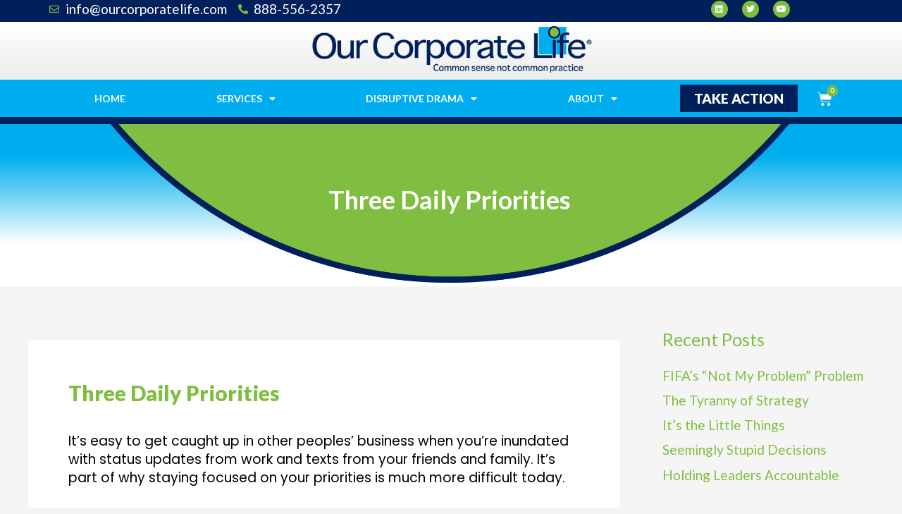

--- FILE ---
content_type: text/css
request_url: https://ourcorporatelife.com/wp-content/uploads/elementor/css/post-3204.css?ver=1677075678
body_size: 466
content:
.elementor-kit-3204{--e-global-color-primary:#00205B;--e-global-color-secondary:#7FBE41;--e-global-color-text:#000000;--e-global-color-accent:#FFFFFF;--e-global-color-6c4f153:#565656;--e-global-color-57231bb:#00AEEF;--e-global-color-9006d1a:#EDEDED;--e-global-color-53d3ad2:#838383;--e-global-typography-primary-font-family:"Lato";--e-global-typography-primary-font-weight:600;--e-global-typography-secondary-font-family:"Lato";--e-global-typography-secondary-font-weight:400;--e-global-typography-text-font-family:"Lato";--e-global-typography-text-font-weight:400;--e-global-typography-accent-font-family:"Open Sans";--e-global-typography-accent-font-weight:500;color:var( --e-global-color-text );font-family:"Poppins", Sans-serif;font-size:19px;line-height:26px;}.elementor-kit-3204 a{color:var( --e-global-color-secondary );font-family:"Lato", Sans-serif;font-size:19px;}.elementor-kit-3204 h1{color:var( --e-global-color-secondary );font-family:"Lato", Sans-serif;font-weight:800;}.elementor-kit-3204 h2{color:var( --e-global-color-secondary );font-family:"Lato", Sans-serif;font-size:36px;font-weight:500;line-height:1.2em;}.elementor-kit-3204 h3{color:var( --e-global-color-secondary );font-family:"Lato", Sans-serif;font-size:30px;font-weight:500;}.elementor-kit-3204 h4{color:var( --e-global-color-secondary );font-family:"Lato", Sans-serif;font-size:22px;font-weight:500;}.elementor-kit-3204 h5{color:var( --e-global-color-secondary );font-family:"Lato", Sans-serif;font-size:17px;font-weight:500;line-height:1.6em;}.elementor-kit-3204 h6{color:var( --e-global-color-secondary );font-family:"Lato", Sans-serif;font-size:15px;font-weight:500;}.elementor-kit-3204 button,.elementor-kit-3204 input[type="button"],.elementor-kit-3204 input[type="submit"],.elementor-kit-3204 .elementor-button{font-weight:500;color:#FFFFFF;background-color:#FF0000;border-radius:0px 0px 0px 0px;padding:15px 30px 15px 30px;}.elementor-kit-3204 button:hover,.elementor-kit-3204 button:focus,.elementor-kit-3204 input[type="button"]:hover,.elementor-kit-3204 input[type="button"]:focus,.elementor-kit-3204 input[type="submit"]:hover,.elementor-kit-3204 input[type="submit"]:focus,.elementor-kit-3204 .elementor-button:hover,.elementor-kit-3204 .elementor-button:focus{color:var( --e-global-color-accent );background-color:#000000;}.elementor-kit-3204 label{line-height:2em;}.elementor-kit-3204 input:not([type="button"]):not([type="submit"]),.elementor-kit-3204 textarea,.elementor-kit-3204 .elementor-field-textual{font-size:13px;color:var( --e-global-color-text );border-radius:0px 0px 0px 0px;padding:10px 20px 10px 20px;}.elementor-section.elementor-section-boxed > .elementor-container{max-width:1140px;}.e-container{--container-max-width:1140px;}.elementor-widget:not(:last-child){margin-bottom:20px;}.elementor-element{--widgets-spacing:20px;}{}h1.entry-title{display:var(--page-title-display);}.elementor-kit-3204 e-page-transition{background-color:#FFBC7D;}@media(max-width:1024px){.elementor-section.elementor-section-boxed > .elementor-container{max-width:1024px;}.e-container{--container-max-width:1024px;}}@media(max-width:767px){.elementor-section.elementor-section-boxed > .elementor-container{max-width:767px;}.e-container{--container-max-width:767px;}}

--- FILE ---
content_type: text/css
request_url: https://ourcorporatelife.com/wp-content/uploads/elementor/css/post-3560.css?ver=1677075680
body_size: 1817
content:
.elementor-3560 .elementor-element.elementor-element-2ba7d9f:not(.elementor-motion-effects-element-type-background), .elementor-3560 .elementor-element.elementor-element-2ba7d9f > .elementor-motion-effects-container > .elementor-motion-effects-layer{background-color:var( --e-global-color-primary );}.elementor-3560 .elementor-element.elementor-element-2ba7d9f{transition:background 0.3s, border 0.3s, border-radius 0.3s, box-shadow 0.3s;padding:0px 0px 5px 0px;z-index:9;}.elementor-3560 .elementor-element.elementor-element-2ba7d9f > .elementor-background-overlay{transition:background 0.3s, border-radius 0.3s, opacity 0.3s;}.elementor-bc-flex-widget .elementor-3560 .elementor-element.elementor-element-0ff0cac.elementor-column .elementor-widget-wrap{align-items:center;}.elementor-3560 .elementor-element.elementor-element-0ff0cac.elementor-column.elementor-element[data-element_type="column"] > .elementor-widget-wrap.elementor-element-populated{align-content:center;align-items:center;}.elementor-3560 .elementor-element.elementor-element-41191cc .elementor-icon-list-icon i{color:var( --e-global-color-secondary );}.elementor-3560 .elementor-element.elementor-element-41191cc .elementor-icon-list-icon svg{fill:var( --e-global-color-secondary );}.elementor-3560 .elementor-element.elementor-element-41191cc{--e-icon-list-icon-size:14px;}.elementor-3560 .elementor-element.elementor-element-41191cc .elementor-icon-list-text{color:var( --e-global-color-accent );}.elementor-bc-flex-widget .elementor-3560 .elementor-element.elementor-element-877aa59.elementor-column .elementor-widget-wrap{align-items:center;}.elementor-3560 .elementor-element.elementor-element-877aa59.elementor-column.elementor-element[data-element_type="column"] > .elementor-widget-wrap.elementor-element-populated{align-content:center;align-items:center;}.elementor-3560 .elementor-element.elementor-element-74f3ede{--grid-template-columns:repeat(0, auto);--icon-size:12px;--grid-column-gap:20px;--grid-row-gap:0px;}.elementor-3560 .elementor-element.elementor-element-74f3ede .elementor-widget-container{text-align:center;}.elementor-3560 .elementor-element.elementor-element-74f3ede .elementor-social-icon{background-color:var( --e-global-color-secondary );}.elementor-3560 .elementor-element.elementor-element-74f3ede .elementor-social-icon i{color:#FFFFFF;}.elementor-3560 .elementor-element.elementor-element-74f3ede .elementor-social-icon svg{fill:#FFFFFF;}.elementor-3560 .elementor-element.elementor-element-74f3ede .elementor-social-icon:hover{background-color:var( --e-global-color-57231bb );}.elementor-3560 .elementor-element.elementor-element-74f3ede .elementor-social-icon:hover i{color:var( --e-global-color-accent );}.elementor-3560 .elementor-element.elementor-element-74f3ede .elementor-social-icon:hover svg{fill:var( --e-global-color-accent );}.elementor-3560 .elementor-element.elementor-element-5986676:not(.elementor-motion-effects-element-type-background), .elementor-3560 .elementor-element.elementor-element-5986676 > .elementor-motion-effects-container > .elementor-motion-effects-layer{background-color:transparent;background-image:linear-gradient(180deg, var( --e-global-color-accent ) 0%, var( --e-global-color-9006d1a ) 100%);}.elementor-3560 .elementor-element.elementor-element-5986676{transition:background 0.3s, border 0.3s, border-radius 0.3s, box-shadow 0.3s;padding:5px 0px 10px 0px;z-index:9;}.elementor-3560 .elementor-element.elementor-element-5986676 > .elementor-background-overlay{transition:background 0.3s, border-radius 0.3s, opacity 0.3s;}.elementor-bc-flex-widget .elementor-3560 .elementor-element.elementor-element-4764e22.elementor-column .elementor-widget-wrap{align-items:center;}.elementor-3560 .elementor-element.elementor-element-4764e22.elementor-column.elementor-element[data-element_type="column"] > .elementor-widget-wrap.elementor-element-populated{align-content:center;align-items:center;}.elementor-3560 .elementor-element.elementor-element-4764e22 > .elementor-widget-wrap > .elementor-widget:not(.elementor-widget__width-auto):not(.elementor-widget__width-initial):not(:last-child):not(.elementor-absolute){margin-bottom:0px;}.elementor-3560 .elementor-element.elementor-element-4764e22 > .elementor-element-populated{margin:0px 0px 0px 0px;--e-column-margin-right:0px;--e-column-margin-left:0px;padding:0px 0px 0px 0px;}.elementor-3560 .elementor-element.elementor-element-5a6fb88{text-align:center;}.elementor-3560 .elementor-element.elementor-element-5a6fb88 img{width:70%;}.elementor-3560 .elementor-element.elementor-element-894610d:not(.elementor-motion-effects-element-type-background), .elementor-3560 .elementor-element.elementor-element-894610d > .elementor-motion-effects-container > .elementor-motion-effects-layer{background-color:var( --e-global-color-57231bb );}.elementor-3560 .elementor-element.elementor-element-894610d{border-style:solid;border-width:0px 0px 10px 0px;border-color:var( --e-global-color-primary );transition:background 0.3s, border 0.3s, border-radius 0.3s, box-shadow 0.3s;z-index:9;}.elementor-3560 .elementor-element.elementor-element-894610d > .elementor-background-overlay{transition:background 0.3s, border-radius 0.3s, opacity 0.3s;}.elementor-3560 .elementor-element.elementor-element-05c482d .elementor-menu-toggle{margin:0 auto;background-color:var( --e-global-color-primary );}.elementor-3560 .elementor-element.elementor-element-05c482d .elementor-nav-menu .elementor-item{font-size:14px;font-weight:700;text-transform:uppercase;line-height:27px;}.elementor-3560 .elementor-element.elementor-element-05c482d .elementor-nav-menu--main .elementor-item{color:#FFFFFF;fill:#FFFFFF;}.elementor-3560 .elementor-element.elementor-element-05c482d .elementor-nav-menu--main .elementor-item:hover,
					.elementor-3560 .elementor-element.elementor-element-05c482d .elementor-nav-menu--main .elementor-item.elementor-item-active,
					.elementor-3560 .elementor-element.elementor-element-05c482d .elementor-nav-menu--main .elementor-item.highlighted,
					.elementor-3560 .elementor-element.elementor-element-05c482d .elementor-nav-menu--main .elementor-item:focus{color:var( --e-global-color-accent );}.elementor-3560 .elementor-element.elementor-element-05c482d .elementor-nav-menu--main:not(.e--pointer-framed) .elementor-item:before,
					.elementor-3560 .elementor-element.elementor-element-05c482d .elementor-nav-menu--main:not(.e--pointer-framed) .elementor-item:after{background-color:var( --e-global-color-primary );}.elementor-3560 .elementor-element.elementor-element-05c482d .e--pointer-framed .elementor-item:before,
					.elementor-3560 .elementor-element.elementor-element-05c482d .e--pointer-framed .elementor-item:after{border-color:var( --e-global-color-primary );}.elementor-3560 .elementor-element.elementor-element-05c482d .elementor-nav-menu--main .elementor-item.elementor-item-active{color:var( --e-global-color-accent );}.elementor-3560 .elementor-element.elementor-element-05c482d .elementor-nav-menu--main:not(.e--pointer-framed) .elementor-item.elementor-item-active:before,
					.elementor-3560 .elementor-element.elementor-element-05c482d .elementor-nav-menu--main:not(.e--pointer-framed) .elementor-item.elementor-item-active:after{background-color:var( --e-global-color-primary );}.elementor-3560 .elementor-element.elementor-element-05c482d .e--pointer-framed .elementor-item.elementor-item-active:before,
					.elementor-3560 .elementor-element.elementor-element-05c482d .e--pointer-framed .elementor-item.elementor-item-active:after{border-color:var( --e-global-color-primary );}.elementor-3560 .elementor-element.elementor-element-05c482d .elementor-nav-menu--dropdown a:hover,
					.elementor-3560 .elementor-element.elementor-element-05c482d .elementor-nav-menu--dropdown a.elementor-item-active,
					.elementor-3560 .elementor-element.elementor-element-05c482d .elementor-nav-menu--dropdown a.highlighted,
					.elementor-3560 .elementor-element.elementor-element-05c482d .elementor-menu-toggle:hover{color:var( --e-global-color-accent );}.elementor-3560 .elementor-element.elementor-element-05c482d .elementor-nav-menu--dropdown a:hover,
					.elementor-3560 .elementor-element.elementor-element-05c482d .elementor-nav-menu--dropdown a.elementor-item-active,
					.elementor-3560 .elementor-element.elementor-element-05c482d .elementor-nav-menu--dropdown a.highlighted{background-color:var( --e-global-color-primary );}.elementor-3560 .elementor-element.elementor-element-05c482d .elementor-nav-menu--dropdown a.elementor-item-active{color:var( --e-global-color-accent );background-color:var( --e-global-color-primary );}.elementor-3560 .elementor-element.elementor-element-05c482d .elementor-nav-menu--dropdown .elementor-item, .elementor-3560 .elementor-element.elementor-element-05c482d .elementor-nav-menu--dropdown  .elementor-sub-item{font-weight:600;}.elementor-3560 .elementor-element.elementor-element-05c482d .elementor-nav-menu--dropdown{border-style:solid;border-width:1px 1px 1px 1px;border-color:var( --e-global-color-primary );}.elementor-3560 .elementor-element.elementor-element-05c482d .elementor-nav-menu--dropdown li:not(:last-child){border-style:solid;border-color:var( --e-global-color-primary );border-bottom-width:1px;}.elementor-3560 .elementor-element.elementor-element-05c482d div.elementor-menu-toggle{color:var( --e-global-color-accent );}.elementor-3560 .elementor-element.elementor-element-05c482d div.elementor-menu-toggle svg{fill:var( --e-global-color-accent );}.elementor-3560 .elementor-element.elementor-element-05c482d div.elementor-menu-toggle:hover{color:var( --e-global-color-accent );}.elementor-3560 .elementor-element.elementor-element-05c482d div.elementor-menu-toggle:hover svg{fill:var( --e-global-color-accent );}.elementor-3560 .elementor-element.elementor-element-05c482d .elementor-menu-toggle:hover{background-color:var( --e-global-color-secondary );}.elementor-3560 .elementor-element.elementor-element-05c482d > .elementor-widget-container{padding:0px 0px 0px 0px;}.elementor-bc-flex-widget .elementor-3560 .elementor-element.elementor-element-6390130.elementor-column .elementor-widget-wrap{align-items:center;}.elementor-3560 .elementor-element.elementor-element-6390130.elementor-column.elementor-element[data-element_type="column"] > .elementor-widget-wrap.elementor-element-populated{align-content:center;align-items:center;}.elementor-3560 .elementor-element.elementor-element-15c19ce .elementor-button{font-family:"Lato", Sans-serif;font-weight:800;text-transform:uppercase;background-color:var( --e-global-color-primary );border-radius:0px 0px 0px 0px;padding:10px 20px 10px 20px;}.elementor-3560 .elementor-element.elementor-element-15c19ce .elementor-button:hover, .elementor-3560 .elementor-element.elementor-element-15c19ce .elementor-button:focus{background-color:var( --e-global-color-secondary );}.elementor-3560 .elementor-element.elementor-element-15c19ce > .elementor-widget-container{margin:0px 0px 0px 25px;}.elementor-bc-flex-widget .elementor-3560 .elementor-element.elementor-element-5f90cc5.elementor-column .elementor-widget-wrap{align-items:center;}.elementor-3560 .elementor-element.elementor-element-5f90cc5.elementor-column.elementor-element[data-element_type="column"] > .elementor-widget-wrap.elementor-element-populated{align-content:center;align-items:center;}.elementor-3560 .elementor-element.elementor-element-7c6b486{--divider-style:solid;--subtotal-divider-style:solid;--elementor-remove-from-cart-button:none;--remove-from-cart-button:block;--toggle-button-icon-color:var( --e-global-color-accent );--toggle-button-border-width:0px;--toggle-icon-size:21px;--items-indicator-text-color:var( --e-global-color-accent );--items-indicator-background-color:var( --e-global-color-secondary );--cart-border-style:none;--cart-footer-layout:1fr 1fr;--products-max-height-sidecart:calc(100vh - 240px);--products-max-height-minicart:calc(100vh - 385px);}body:not(.rtl) .elementor-3560 .elementor-element.elementor-element-7c6b486 .elementor-menu-cart__toggle .elementor-button-icon[data-counter]:before{right:-8px;top:-8px;}body.rtl .elementor-3560 .elementor-element.elementor-element-7c6b486 .elementor-menu-cart__toggle .elementor-button-icon[data-counter]:before{right:8px;top:-8px;left:auto;}.elementor-3560 .elementor-element.elementor-element-7c6b486 .widget_shopping_cart_content{--subtotal-divider-left-width:0;--subtotal-divider-right-width:0;}.elementor-3560 .elementor-element.elementor-element-086cb5b:not(.elementor-motion-effects-element-type-background), .elementor-3560 .elementor-element.elementor-element-086cb5b > .elementor-motion-effects-container > .elementor-motion-effects-layer{background-color:transparent;background-image:linear-gradient(180deg, var( --e-global-color-57231bb ) 20%, var( --e-global-color-accent ) 74%);}.elementor-3560 .elementor-element.elementor-element-086cb5b > .elementor-background-overlay{background-image:url("https://ourcorporatelife.com/wp-content/uploads/ocl-divider-title-bar-circle-element1.png");background-position:bottom center;background-size:cover;opacity:1;transition:background 0.3s, border-radius 0.3s, opacity 0.3s;}.elementor-3560 .elementor-element.elementor-element-086cb5b{transition:background 0.3s, border 0.3s, border-radius 0.3s, box-shadow 0.3s;padding:4em 0em 4em 0em;z-index:0;}.elementor-bc-flex-widget .elementor-3560 .elementor-element.elementor-element-fb6687a.elementor-column .elementor-widget-wrap{align-items:center;}.elementor-3560 .elementor-element.elementor-element-fb6687a.elementor-column.elementor-element[data-element_type="column"] > .elementor-widget-wrap.elementor-element-populated{align-content:center;align-items:center;}.elementor-3560 .elementor-element.elementor-element-fb6687a > .elementor-widget-wrap > .elementor-widget:not(.elementor-widget__width-auto):not(.elementor-widget__width-initial):not(:last-child):not(.elementor-absolute){margin-bottom:10px;}.elementor-3560 .elementor-element.elementor-element-46081b6 > .elementor-widget-wrap > .elementor-widget:not(.elementor-widget__width-auto):not(.elementor-widget__width-initial):not(:last-child):not(.elementor-absolute){margin-bottom:10px;}.elementor-3560 .elementor-element.elementor-element-58d901c{text-align:center;}.elementor-3560 .elementor-element.elementor-element-58d901c .elementor-heading-title{color:var( --e-global-color-accent );}.elementor-3560 .elementor-element.elementor-element-f1d3ce1{--spacer-size:5px;}.elementor-bc-flex-widget .elementor-3560 .elementor-element.elementor-element-9bad7fa.elementor-column .elementor-widget-wrap{align-items:center;}.elementor-3560 .elementor-element.elementor-element-9bad7fa.elementor-column.elementor-element[data-element_type="column"] > .elementor-widget-wrap.elementor-element-populated{align-content:center;align-items:center;}.elementor-3560 .elementor-element.elementor-element-9bad7fa > .elementor-widget-wrap > .elementor-widget:not(.elementor-widget__width-auto):not(.elementor-widget__width-initial):not(:last-child):not(.elementor-absolute){margin-bottom:10px;}@media(min-width:768px){.elementor-3560 .elementor-element.elementor-element-0ff0cac{width:74.737%;}.elementor-3560 .elementor-element.elementor-element-877aa59{width:25.045%;}.elementor-3560 .elementor-element.elementor-element-e2fa27b{width:76.31%;}.elementor-3560 .elementor-element.elementor-element-6390130{width:17.213%;}.elementor-3560 .elementor-element.elementor-element-5f90cc5{width:5.781%;}.elementor-3560 .elementor-element.elementor-element-fb6687a{width:22%;}.elementor-3560 .elementor-element.elementor-element-46081b6{width:55.664%;}.elementor-3560 .elementor-element.elementor-element-9bad7fa{width:22%;}}@media(max-width:1024px) and (min-width:768px){.elementor-3560 .elementor-element.elementor-element-0ff0cac{width:65%;}.elementor-3560 .elementor-element.elementor-element-877aa59{width:35%;}.elementor-3560 .elementor-element.elementor-element-4764e22{width:100%;}}@media(max-width:1024px){.elementor-3560 .elementor-element.elementor-element-41191cc .elementor-icon-list-item > .elementor-icon-list-text, .elementor-3560 .elementor-element.elementor-element-41191cc .elementor-icon-list-item > a{font-size:11px;}.elementor-3560 .elementor-element.elementor-element-5986676{padding:10px 16px 10px 16px;}.elementor-3560 .elementor-element.elementor-element-5a6fb88 img{width:50%;}.elementor-3560 .elementor-element.elementor-element-05c482d .elementor-nav-menu .elementor-item{font-size:11px;}.elementor-3560 .elementor-element.elementor-element-05c482d .elementor-nav-menu--main .elementor-item{padding-left:1px;padding-right:1px;}}@media(max-width:767px){.elementor-3560 .elementor-element.elementor-element-5a6fb88{text-align:center;}.elementor-3560 .elementor-element.elementor-element-5a6fb88 img{width:100%;}.elementor-3560 .elementor-element.elementor-element-894610d{padding:15px 0px 15px 0px;}.elementor-3560 .elementor-element.elementor-element-6390130{width:75%;}.elementor-3560 .elementor-element.elementor-element-15c19ce > .elementor-widget-container{margin:0px 0px 0px 0px;}.elementor-3560 .elementor-element.elementor-element-5f90cc5{width:25%;}.elementor-3560 .elementor-element.elementor-element-58d901c{text-align:center;}}

--- FILE ---
content_type: text/css
request_url: https://ourcorporatelife.com/wp-content/uploads/elementor/css/post-3206.css?ver=1677075680
body_size: 1622
content:
.elementor-3206 .elementor-element.elementor-element-130fa23f:not(.elementor-motion-effects-element-type-background), .elementor-3206 .elementor-element.elementor-element-130fa23f > .elementor-motion-effects-container > .elementor-motion-effects-layer{background-color:transparent;background-image:linear-gradient(180deg, var( --e-global-color-accent ) 40%, var( --e-global-color-57231bb ) 100%);}.elementor-3206 .elementor-element.elementor-element-130fa23f > .elementor-background-overlay{background-image:url("https://ourcorporatelife.com/wp-content/uploads/ocl-divider-footer-cta-circle-element.png");background-position:top center;background-size:cover;opacity:1;transition:background 0.3s, border-radius 0.3s, opacity 0.3s;}.elementor-3206 .elementor-element.elementor-element-130fa23f{transition:background 0.3s, border 0.3s, border-radius 0.3s, box-shadow 0.3s;padding:6em 0em 2em 0em;z-index:0;}.elementor-bc-flex-widget .elementor-3206 .elementor-element.elementor-element-5ca7dcc5.elementor-column .elementor-widget-wrap{align-items:center;}.elementor-3206 .elementor-element.elementor-element-5ca7dcc5.elementor-column.elementor-element[data-element_type="column"] > .elementor-widget-wrap.elementor-element-populated{align-content:center;align-items:center;}.elementor-3206 .elementor-element.elementor-element-5ca7dcc5 > .elementor-widget-wrap > .elementor-widget:not(.elementor-widget__width-auto):not(.elementor-widget__width-initial):not(:last-child):not(.elementor-absolute){margin-bottom:10px;}.elementor-3206 .elementor-element.elementor-element-1c0f5cf5 > .elementor-widget-wrap > .elementor-widget:not(.elementor-widget__width-auto):not(.elementor-widget__width-initial):not(:last-child):not(.elementor-absolute){margin-bottom:10px;}.elementor-3206 .elementor-element.elementor-element-3ea74470{text-align:center;}.elementor-3206 .elementor-element.elementor-element-3ea74470 .elementor-heading-title{color:var( --e-global-color-accent );}.elementor-3206 .elementor-element.elementor-element-46632403{text-align:center;color:var( --e-global-color-accent );}.elementor-3206 .elementor-element.elementor-element-364f4b39{--spacer-size:5px;}.elementor-3206 .elementor-element.elementor-element-539926bc .elementor-button{font-family:"Lato", Sans-serif;font-weight:800;text-transform:uppercase;background-color:var( --e-global-color-primary );border-radius:0px 0px 0px 0px;padding:10px 20px 10px 20px;}.elementor-3206 .elementor-element.elementor-element-539926bc .elementor-button:hover, .elementor-3206 .elementor-element.elementor-element-539926bc .elementor-button:focus{background-color:var( --e-global-color-57231bb );}.elementor-3206 .elementor-element.elementor-element-539926bc > .elementor-widget-container{margin:0px 0px 0px 25px;}.elementor-bc-flex-widget .elementor-3206 .elementor-element.elementor-element-30f6ee39.elementor-column .elementor-widget-wrap{align-items:center;}.elementor-3206 .elementor-element.elementor-element-30f6ee39.elementor-column.elementor-element[data-element_type="column"] > .elementor-widget-wrap.elementor-element-populated{align-content:center;align-items:center;}.elementor-3206 .elementor-element.elementor-element-30f6ee39 > .elementor-widget-wrap > .elementor-widget:not(.elementor-widget__width-auto):not(.elementor-widget__width-initial):not(:last-child):not(.elementor-absolute){margin-bottom:10px;}.elementor-3206 .elementor-element.elementor-element-7b63cca8 > .elementor-background-overlay{background-color:var( --e-global-color-primary );opacity:1;transition:background 0.3s, border-radius 0.3s, opacity 0.3s;}.elementor-3206 .elementor-element.elementor-element-7b63cca8{border-style:solid;border-width:10px 0px 0px 0px;border-color:var( --e-global-color-primary );transition:background 0.3s, border 0.3s, border-radius 0.3s, box-shadow 0.3s;color:#CCCCCC;margin-top:0px;margin-bottom:0px;padding:60px 0px 50px 0px;}.elementor-3206 .elementor-element.elementor-element-7b63cca8 .elementor-heading-title{color:var( --e-global-color-accent );}.elementor-3206 .elementor-element.elementor-element-7b63cca8 a{color:#CCCCCC;}.elementor-3206 .elementor-element.elementor-element-7b63cca8 a:hover{color:var( --e-global-color-primary );}.elementor-3206 .elementor-element.elementor-element-3fac6da4 > .elementor-element-populated{padding:0em 1em 1em 1em;}.elementor-3206 .elementor-element.elementor-element-575c0fd6{text-align:left;}.elementor-3206 .elementor-element.elementor-element-fa25c27{--spacer-size:32px;}.elementor-3206 .elementor-element.elementor-element-0ccfda6{text-align:center;}.elementor-3206 .elementor-element.elementor-element-0ccfda6 .elementor-heading-title{color:var( --e-global-color-accent );}.elementor-3206 .elementor-element.elementor-element-8d959da{--grid-template-columns:repeat(0, auto);--icon-size:18px;--grid-column-gap:20px;--grid-row-gap:0px;}.elementor-3206 .elementor-element.elementor-element-8d959da .elementor-widget-container{text-align:center;}.elementor-3206 .elementor-element.elementor-element-8d959da .elementor-social-icon{background-color:var( --e-global-color-secondary );}.elementor-3206 .elementor-element.elementor-element-8d959da .elementor-social-icon i{color:#FFFFFF;}.elementor-3206 .elementor-element.elementor-element-8d959da .elementor-social-icon svg{fill:#FFFFFF;}.elementor-3206 .elementor-element.elementor-element-8d959da .elementor-social-icon:hover{background-color:var( --e-global-color-57231bb );}.elementor-3206 .elementor-element.elementor-element-8d959da .elementor-social-icon:hover i{color:var( --e-global-color-accent );}.elementor-3206 .elementor-element.elementor-element-8d959da .elementor-social-icon:hover svg{fill:var( --e-global-color-accent );}.elementor-3206 .elementor-element.elementor-element-2c56e11d > .elementor-element-populated{padding:0px 15px 0px 15px;}.elementor-3206 .elementor-element.elementor-element-6eacae2e{text-align:center;}.elementor-3206 .elementor-element.elementor-element-6eacae2e .elementor-heading-title{color:var( --e-global-color-accent );}.elementor-3206 .elementor-element.elementor-element-1845c633{color:var( --e-global-color-accent );}.elementor-3206 .elementor-element.elementor-element-1845c633 > .elementor-widget-container{padding:0px 0px 0px 0px;}.elementor-3206 .elementor-element.elementor-element-48fa6cfe{text-align:center;}.elementor-3206 .elementor-element.elementor-element-48fa6cfe .elementor-heading-title{color:var( --e-global-color-accent );}.elementor-3206 .elementor-element.elementor-element-46d1da86 .elementor-nav-menu .elementor-item{font-size:15px;font-weight:600;text-transform:uppercase;line-height:17px;}.elementor-3206 .elementor-element.elementor-element-46d1da86 .elementor-nav-menu--main .elementor-item{color:var( --e-global-color-secondary );fill:var( --e-global-color-secondary );}.elementor-3206 .elementor-element.elementor-element-46d1da86 .elementor-nav-menu--main .elementor-item:hover,
					.elementor-3206 .elementor-element.elementor-element-46d1da86 .elementor-nav-menu--main .elementor-item.elementor-item-active,
					.elementor-3206 .elementor-element.elementor-element-46d1da86 .elementor-nav-menu--main .elementor-item.highlighted,
					.elementor-3206 .elementor-element.elementor-element-46d1da86 .elementor-nav-menu--main .elementor-item:focus{color:var( --e-global-color-accent );fill:var( --e-global-color-accent );}.elementor-3206 .elementor-element.elementor-element-46d1da86 .elementor-nav-menu--main .elementor-item.elementor-item-active{color:var( --e-global-color-accent );}.elementor-3206 .elementor-element.elementor-element-3ef48616 > .elementor-element-populated{margin:0px 0px 0px 30px;--e-column-margin-right:0px;--e-column-margin-left:30px;}.elementor-3206 .elementor-element.elementor-element-54e09464{text-align:center;}.elementor-3206 .elementor-element.elementor-element-54e09464 .elementor-heading-title{color:var( --e-global-color-accent );}.elementor-3206 .elementor-element.elementor-element-251d7af4.elementor-view-stacked .elementor-icon{background-color:var( --e-global-color-secondary );fill:var( --e-global-color-accent );color:var( --e-global-color-accent );}.elementor-3206 .elementor-element.elementor-element-251d7af4.elementor-view-framed .elementor-icon, .elementor-3206 .elementor-element.elementor-element-251d7af4.elementor-view-default .elementor-icon{fill:var( --e-global-color-secondary );color:var( --e-global-color-secondary );border-color:var( --e-global-color-secondary );}.elementor-3206 .elementor-element.elementor-element-251d7af4.elementor-view-framed .elementor-icon{background-color:var( --e-global-color-accent );}.elementor-3206 .elementor-element.elementor-element-251d7af4{--icon-box-icon-margin:15px;}.elementor-3206 .elementor-element.elementor-element-251d7af4 .elementor-icon{font-size:20px;}.elementor-3206 .elementor-element.elementor-element-251d7af4 .elementor-icon-box-title{color:var( --e-global-color-accent );}.elementor-3206 .elementor-element.elementor-element-251d7af4 .elementor-icon-box-title, .elementor-3206 .elementor-element.elementor-element-251d7af4 .elementor-icon-box-title a{font-weight:700;text-transform:uppercase;}.elementor-3206 .elementor-element.elementor-element-251d7af4 .elementor-icon-box-description{color:var( --e-global-color-text );font-family:"Poppins", Sans-serif;font-weight:500;}.elementor-3206 .elementor-element.elementor-element-27022aab.elementor-view-stacked .elementor-icon{background-color:var( --e-global-color-secondary );fill:var( --e-global-color-accent );color:var( --e-global-color-accent );}.elementor-3206 .elementor-element.elementor-element-27022aab.elementor-view-framed .elementor-icon, .elementor-3206 .elementor-element.elementor-element-27022aab.elementor-view-default .elementor-icon{fill:var( --e-global-color-secondary );color:var( --e-global-color-secondary );border-color:var( --e-global-color-secondary );}.elementor-3206 .elementor-element.elementor-element-27022aab.elementor-view-framed .elementor-icon{background-color:var( --e-global-color-accent );}.elementor-3206 .elementor-element.elementor-element-27022aab{--icon-box-icon-margin:15px;}.elementor-3206 .elementor-element.elementor-element-27022aab .elementor-icon{font-size:20px;}.elementor-3206 .elementor-element.elementor-element-27022aab .elementor-icon-box-title{color:var( --e-global-color-accent );}.elementor-3206 .elementor-element.elementor-element-27022aab .elementor-icon-box-title, .elementor-3206 .elementor-element.elementor-element-27022aab .elementor-icon-box-title a{font-weight:700;text-transform:uppercase;}.elementor-3206 .elementor-element.elementor-element-27022aab .elementor-icon-box-description{color:var( --e-global-color-text );font-family:"Poppins", Sans-serif;font-weight:500;}.elementor-3206 .elementor-element.elementor-element-4aa933b:not(.elementor-motion-effects-element-type-background), .elementor-3206 .elementor-element.elementor-element-4aa933b > .elementor-motion-effects-container > .elementor-motion-effects-layer{background-color:var( --e-global-color-57231bb );}.elementor-3206 .elementor-element.elementor-element-4aa933b{transition:background 0.3s, border 0.3s, border-radius 0.3s, box-shadow 0.3s;}.elementor-3206 .elementor-element.elementor-element-4aa933b > .elementor-background-overlay{transition:background 0.3s, border-radius 0.3s, opacity 0.3s;}.elementor-3206 .elementor-element.elementor-element-9b5cd29{color:var( --e-global-color-accent );}.elementor-3206 .elementor-element.elementor-element-9b5cd29 > .elementor-widget-container{padding:0px 0px 0px 0px;}.elementor-3206 .elementor-element.elementor-element-1c6b8559:not(.elementor-motion-effects-element-type-background), .elementor-3206 .elementor-element.elementor-element-1c6b8559 > .elementor-motion-effects-container > .elementor-motion-effects-layer{background-color:var( --e-global-color-accent );}.elementor-3206 .elementor-element.elementor-element-1c6b8559{transition:background 0.3s, border 0.3s, border-radius 0.3s, box-shadow 0.3s;}.elementor-3206 .elementor-element.elementor-element-1c6b8559 > .elementor-background-overlay{transition:background 0.3s, border-radius 0.3s, opacity 0.3s;}.elementor-bc-flex-widget .elementor-3206 .elementor-element.elementor-element-3d4b9b1.elementor-column .elementor-widget-wrap{align-items:center;}.elementor-3206 .elementor-element.elementor-element-3d4b9b1.elementor-column.elementor-element[data-element_type="column"] > .elementor-widget-wrap.elementor-element-populated{align-content:center;align-items:center;}.elementor-3206 .elementor-element.elementor-element-1b0711ea{text-align:center;color:var( --e-global-color-text );font-family:"Lato", Sans-serif;font-size:13px;font-weight:400;}.elementor-3206 .elementor-element.elementor-element-1b0711ea > .elementor-widget-container{margin:0px 0px 0px 0px;padding:015px 0px 0px 0px;}.elementor-3206 .elementor-element.elementor-element-9753a32{text-align:center;color:var( --e-global-color-text );font-family:"Lato", Sans-serif;font-size:13px;font-weight:400;}.elementor-3206 .elementor-element.elementor-element-9753a32 > .elementor-widget-container{margin:0px 0px 0px 0px;padding:0px 0px 0px 0px;}.elementor-3206 .elementor-element.elementor-element-9279fbf{text-align:center;color:var( --e-global-color-text );font-family:"Lato", Sans-serif;font-size:13px;font-weight:400;}.elementor-3206 .elementor-element.elementor-element-9279fbf > .elementor-widget-container{margin:0px 0px 0px 0px;padding:0px 0px 0px 0px;}.elementor-3206 .elementor-element.elementor-element-a6a5a45{--spacer-size:10px;}@media(min-width:768px){.elementor-3206 .elementor-element.elementor-element-5ca7dcc5{width:22%;}.elementor-3206 .elementor-element.elementor-element-1c0f5cf5{width:55.664%;}.elementor-3206 .elementor-element.elementor-element-30f6ee39{width:22%;}.elementor-3206 .elementor-element.elementor-element-3fac6da4{width:31.403%;}.elementor-3206 .elementor-element.elementor-element-2c56e11d{width:27.28%;}.elementor-3206 .elementor-element.elementor-element-437025f{width:16.536%;}.elementor-3206 .elementor-element.elementor-element-3ef48616{width:24.738%;}.elementor-3206 .elementor-element.elementor-element-007545f{width:21.607%;}.elementor-3206 .elementor-element.elementor-element-7b5135d{width:78.393%;}}@media(max-width:1024px) and (min-width:768px){.elementor-3206 .elementor-element.elementor-element-3fac6da4{width:50%;}.elementor-3206 .elementor-element.elementor-element-2c56e11d{width:50%;}.elementor-3206 .elementor-element.elementor-element-437025f{width:50%;}.elementor-3206 .elementor-element.elementor-element-3ef48616{width:50%;}}@media(max-width:1024px){.elementor-3206 .elementor-element.elementor-element-7b63cca8{padding:80px 10px 80px 20px;}.elementor-3206 .elementor-element.elementor-element-48fa6cfe{text-align:center;}}@media(max-width:767px){.elementor-3206 .elementor-element.elementor-element-3ea74470{text-align:center;}.elementor-3206 .elementor-element.elementor-element-7b63cca8{margin-top:0px;margin-bottom:0px;padding:20px 10px 20px 10px;}.elementor-3206 .elementor-element.elementor-element-3fac6da4 > .elementor-element-populated{padding:0px 0px 35px 0px;}.elementor-3206 .elementor-element.elementor-element-0ccfda6{text-align:center;}.elementor-3206 .elementor-element.elementor-element-6eacae2e{text-align:center;}.elementor-3206 .elementor-element.elementor-element-1845c633{text-align:center;}.elementor-3206 .elementor-element.elementor-element-437025f > .elementor-element-populated{padding:0px 0px 50px 0px;}.elementor-3206 .elementor-element.elementor-element-48fa6cfe{text-align:center;}.elementor-3206 .elementor-element.elementor-element-3ef48616 > .elementor-element-populated{margin:0px 0px 0px 0px;--e-column-margin-right:0px;--e-column-margin-left:0px;padding:0em 0em 3em 0em;}.elementor-3206 .elementor-element.elementor-element-54e09464{text-align:center;}.elementor-3206 .elementor-element.elementor-element-251d7af4 .elementor-icon-box-wrapper{text-align:center;}.elementor-3206 .elementor-element.elementor-element-27022aab .elementor-icon-box-wrapper{text-align:center;}.elementor-3206 .elementor-element.elementor-element-9b5cd29{text-align:center;}}

--- FILE ---
content_type: text/javascript
request_url: https://ourcorporatelife.com/wp-content/plugins/yith-woocommerce-mailchimp-premium/assets/js/yith-wcmc.min.js?ver=2.1.12
body_size: 448
content:
jQuery(function(a){a.fn.yith_wcmc_subscription_form=function(){a(this).off("submit").on("submit","form",m)};var m=function(c){var b=a(this),k=b.data("hide");c.preventDefault();c.stopPropagation();!1!==a(this).triggerHandler("yith_wcmc_subscription_form_validation")&&(c=b.serialize(),c+="&action="+yith_wcmc.actions.yith_wcmc_subscribe_action,a.ajax({beforeSend:function(){b.block({message:null,overlayCSS:{background:"#fff",opacity:.6}})},complete:function(){b.unblock()},data:c,dataType:"json",error:function(){},
    method:"POST",success:function(d,e,n){if(0!=d.length){e=d.status;var l=d.message,f=b.prev(".subscription-notice");f.fadeOut(300,function(){var g="";g=e?'<div class="woocommerce-message">'+l+"</div>":'<div class="woocommerce-error">'+l+"</div>";a("html, body").animate({scrollTop:b.parent().offset().top},1E3);e&&"yes"==k?b.fadeOut(300,function(){f.html(g).fadeIn(300)}):(f.html(g).fadeIn(300),e&&(b.find("input").each(function(){var h=a(this);switch(h.attr("type")){case "submit":case "hidden":break;case "radio":case "checkbox":h.removeProp("checked");
        break;default:h.val("")}}),b.find("select").each(function(){a(this).find("option").removeProp("selected")})));a(document).trigger("yith_wcmc_form_subscription_result",[d,k])})}},url:yith_wcmc.ajax_url}));return!1};a(document).on("yith_wcmc_subscription_form",function(){a(".yith-wcmc-subscription-form").yith_wcmc_subscription_form()}).trigger("yith_wcmc_subscription_form")});

--- FILE ---
content_type: text/plain
request_url: https://www.google-analytics.com/j/collect?v=1&_v=j102&a=1560245657&t=pageview&_s=1&dl=https%3A%2F%2Fourcorporatelife.com%2Ftip%2Fthree-daily-priorities%2F&ul=en-us%40posix&dt=Three%20Daily%20Priorities%20-%20Our%20Corporate%20Life&sr=1280x720&vp=1280x720&_u=IEBAAEABAAAAACAAI~&jid=1052842686&gjid=252887514&cid=623763945.1764319254&tid=UA-17819095-4&_gid=892869201.1764319254&_r=1&_slc=1&z=1578014949
body_size: -452
content:
2,cG-M3YLG9VKLC